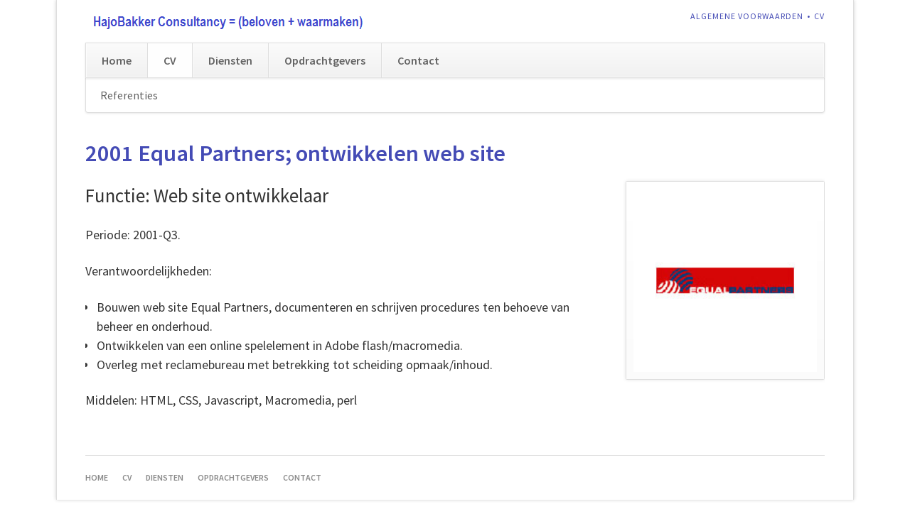

--- FILE ---
content_type: text/html
request_url: https://www.hajobakker.com/equal-partners-2.html
body_size: 7226
content:
<!DOCTYPE html>
<html lang="nl">
<head>
<meta charset="UTF-8">
<title>Equal Partners - HajoBakker Consultancy</title>
<base href="">
<meta name="robots" content="index,follow">
<meta name="description" content="">
<meta name="generator" content="Contao Open Source CMS">
<link rel="canonical" href="equal-partners-2.html">
<meta name="viewport" content="width=device-width,initial-scale=1.0,shrink-to-fit=no,viewport-fit=cover">
<link rel="stylesheet" href="assets/css/icons.min.css,layout.min.css,responsive.min.css,columns.css,colo...-d3740b01.css"><script src="assets/js/jquery.min.js,modernizr.min.js-957308c7.js"></script>
</head>
<body id="top" class="opensauce-fullwidth">
<div class="page">
<header class="page-header">
<!-- indexer::stop -->
<h1 class="ce_rsce_opensauce_logo logo">
<a href="index.html">
<img src="assets/images/7/logo&#32;HajoBakker&#32;Consultancy&#32;400x50-z0aj5ganc7eebsr.png" width="400" height="50" alt="HajoBakker Consultancy" title="HajoBakker Consultancy">
</a>
</h1>
<!-- indexer::continue -->
<!-- indexer::stop -->
<nav class="mod_customnav header-navigation block">
<a href="equal-partners-2.html#skipNavigation27" class="invisible">Navigatie overslaan</a>
<ul class="level_1">
<li><a href="algemene-voorwaarden.html" title="Algemene voorwaarden">Algemene voorwaarden</a></li>
<li class="trail"><a href="curriculum-vitae.html" title="CV van Hajo Bakker" class="trail">CV</a></li>
</ul>
<span id="skipNavigation27" class="invisible"></span>
</nav>
<!-- indexer::continue -->
<div class="tag-line">    <!-- Google tag (gtag.js) -->
<script async src="https://www.googletagmanager.com/gtag/js?id=G-64FPFHEEN1"></script>
<script>window.dataLayer=window.dataLayer||[];function gtag(){dataLayer.push(arguments)}
gtag('js',new Date());gtag('config','G-64FPFHEEN1')</script>
</div>
<div class="main-navigation-wrapper">
<!-- indexer::stop -->
<nav class="mod_navigation main-navigation block" id="main-navigation">
<a href="equal-partners-2.html#skipNavigation3" class="invisible">Navigatie overslaan</a>
<ul class="level_1">
<li><a href="index.html" title="Advies en analyses zonder onzin">Home</a></li>
<li class="trail"><a href="curriculum-vitae.html" title="CV van Hajo Bakker" class="trail">CV</a></li>
<li><a href="diensten.html" title="Diensten">Diensten</a></li>
<li><a href="opdrachtgevers.html" title="Opdrachtgevers">Opdrachtgevers</a></li>
<li><a href="contact.html" title="Contact">Contact</a></li>
</ul>
<span id="skipNavigation3" class="invisible"></span>
</nav>
<!-- indexer::continue -->
<!-- indexer::stop -->
<nav class="mod_navigation block">
<a href="equal-partners-2.html#skipNavigation4" class="invisible">Navigatie overslaan</a>
<select id="main-navigation-mobile" class="main-navigation-mobile tl_chosen chzn-done">
<option value="/home.html" class="">
Home		</option>
<option value="/curriculum-vitae.html" class="submenu trail">
CV		</option>
<option value="/referenties.html" class="">
– Referenties		</option>
<option value="/diensten.html" class="submenu">
Diensten		</option>
<option value="/soorten-advies.html" class="">
– Soorten advies		</option>
<option value="/opdrachtgevers.html" class="">
Opdrachtgevers		</option>
<option value="/contact.html" class="">
Contact		</option>
</select>
<span id="skipNavigation4" class="invisible"></span>
</nav>
<!-- indexer::continue -->
</div>
<!-- indexer::stop -->
<nav class="mod_navigation sub-navigation block">
<a href="equal-partners-2.html#skipNavigation8" class="invisible">Navigatie overslaan</a>
<ul class="level_1">
<li><a href="referenties.html" title="Referenties">Referenties</a></li>
</ul>
<span id="skipNavigation8" class="invisible"></span>
</nav>
<!-- indexer::continue -->
</header>
<div class="content-wrapper">
<main role="main" class="main-content">
<div class="mod_article block" id="article-80">
<div class="media media--right content-text">
<h1>2001 Equal Partners; ontwikkelen web site</h1>
<figure>
<img src="files/HBC/klantlogos/logo_equalpartners.jpg" alt="Equal Partners projects" title="Equal Partners projects" width="200" height="200">
</figure>
<div class="rte">
<h2>Functie: Web site ontwikkelaar</h2>
<p>Periode: 2001-Q3.</p>
<p>Verantwoordelijkheden:</p>
<ul>
<li>Bouwen web site Equal Partners, documenteren en schrijven procedures ten behoeve van beheer en onderhoud.</li>
<li>Ontwikkelen van een online spelelement in Adobe flash/macromedia.</li>
<li>Overleg met reclamebureau met betrekking tot scheiding opmaak/inhoud.</li>
</ul>
<p>Middelen: HTML, CSS, Javascript, Macromedia, perl</p>
</div>
</div>
</div>
</main>
</div>
<footer class="page-footer">
<div class="footer-navigation-wrapper">
<!-- indexer::stop -->
<nav class="mod_navigation footer-navigation block">
<a href="equal-partners-2.html#skipNavigation21" class="invisible">Navigatie overslaan</a>
<ul class="level_1">
<li><a href="index.html" title="Advies en analyses zonder onzin">Home</a></li>
<li class="trail"><a href="curriculum-vitae.html" title="CV van Hajo Bakker" class="trail">CV</a></li>
<li><a href="diensten.html" title="Diensten">Diensten</a></li>
<li><a href="opdrachtgevers.html" title="Opdrachtgevers">Opdrachtgevers</a></li>
<li><a href="contact.html" title="Contact">Contact</a></li>
</ul>
<span id="skipNavigation21" class="invisible"></span>
</nav>
<!-- indexer::continue -->
<section class="icon-links ce_rsce_opensauce_icon_links footer-info">
<ul>
</ul>
</section>
</div>			</footer>
</div>
<script src="assets/jquery-ui/js/jquery-ui.min.js?v=1.13.2"></script>
<script>jQuery(function($){$(document).accordion({heightStyle:'content',header:'.toggler',collapsible:!0,create:function(event,ui){ui.header.addClass('active');$('.toggler').attr('tabindex',0)},activate:function(event,ui){ui.newHeader.addClass('active');ui.oldHeader.removeClass('active');$('.toggler').attr('tabindex',0)}})})</script>
<script src="assets/colorbox/js/colorbox.min.js?v=1.6.6"></script>
<script>jQuery(function($){$('a[data-lightbox]').map(function(){$(this).colorbox({loop:!1,rel:$(this).attr('data-lightbox'),maxWidth:'95%',maxHeight:'95%'})})})</script>
<script src="assets/tablesorter/js/tablesorter.min.js?v=2.31.3"></script>
<script>jQuery(function($){$('.ce_table .sortable').each(function(i,table){var attr=$(table).attr('data-sort-default'),opts={},s;if(attr){s=attr.split('|');opts={sortList:[[s[0],s[1]=='desc'|0]]}}
$(table).tablesorter(opts)})})</script>
<script src="files/opensauce/js/script.js"></script>
<script type="application/ld+json">
{
    "@context": "https:\/\/schema.org",
    "@graph": [
        {
            "@type": "WebPage"
        },
        {
            "@id": "#\/schema\/image\/1e139fdd-887e-11ee-8704-525400b3896c",
            "@type": "ImageObject",
            "contentUrl": "\/files\/HBC\/klantlogos\/logo_equalpartners.jpg",
            "name": "Equal Partners projects"
        }
    ]
}
</script>
<script type="application/ld+json">
{
    "@context": "https:\/\/schema.contao.org",
    "@graph": [
        {
            "@type": "Page",
            "fePreview": false,
            "groups": [],
            "noSearch": false,
            "pageId": 67,
            "protected": false,
            "title": "Equal Partners"
        }
    ]
}
</script></body>
</html>